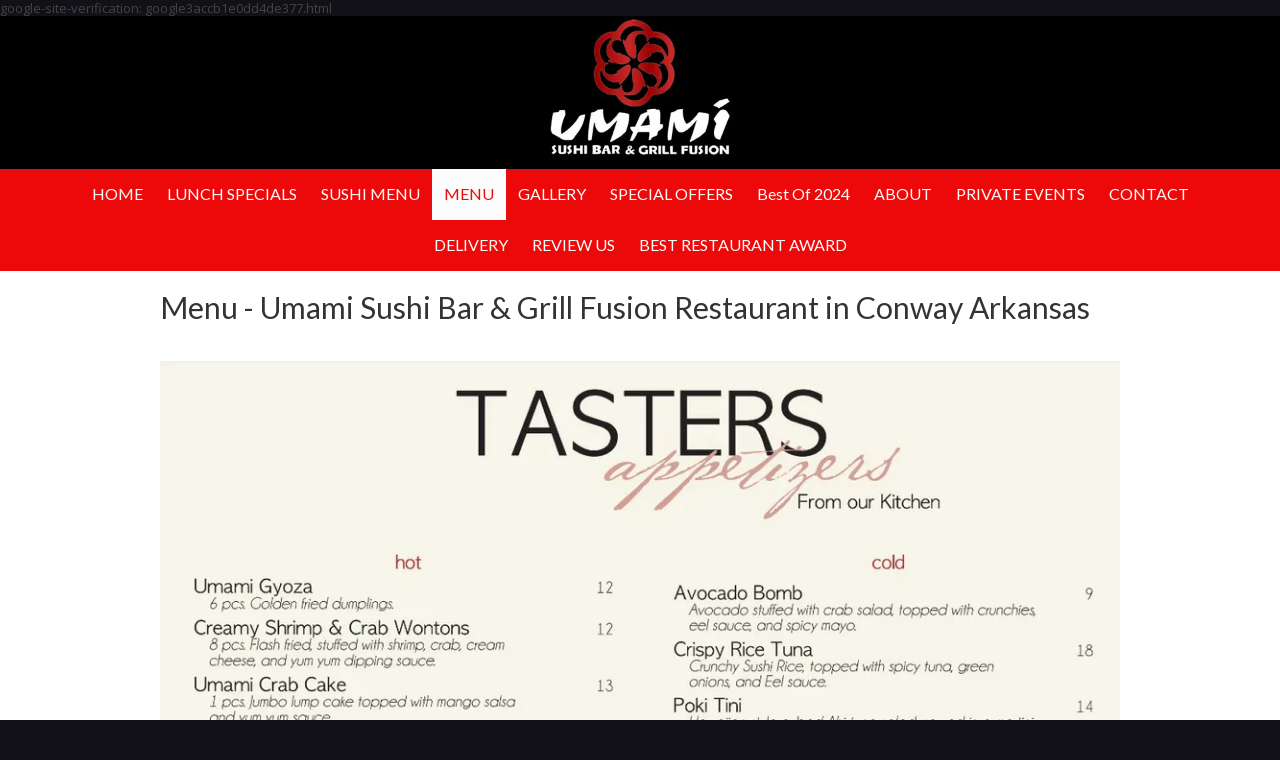

--- FILE ---
content_type: text/css; charset=utf-8
request_url: https://www.umamiconwayar.com/system/sites/59988/custom.css?t=1687746705
body_size: 1274
content:
:root {
}


.header-style-logo-text {
  --ss-header-background-color: #121117;
  --ss-header-background-alpha: calc(100% * 1.0);
}

.header-style-logo-text .branding {
  padding-top: 43px;
  padding-bottom: 43px;
}

.header-style-logo-text .headings {
  text-align: center;
}

.header-style-logo-text .logo {
  width: 22.53384912959381%;
}

.header-style-logo-text h1 {
  color: #f0f0f0;
    font-family: 'Lora', serif;
  font-size: 35px;
}

.header-style-logo-text h2 {
  color: #faf7f7;
    font-family: 'PT Sans', sans-serif;
  font-size: 27px;
}


.primary-navigation,
.primary-navigation .page-listing a div,
.primary-navigation .page-listing ul,
.location-quick-links {
  background-color: #ed0909;
}

  /* Duplicated in _primary_nav.scss */
  /* @media (min-width: $desktop-breakpoint - 1) { */
  @media (max-width: 967px) {
    .primary-navigation .page-listing {
      background-color: #ed0909;
    }
  }

  .primary-navigation .menu-toggle {
    background-color: color-mix(in srgb, #ed0909 90%, transparent);
  }

  .primary-navigation .page-listing li,
  .location-quick-links a {
    border-color: #fcfcfc;
  }

    /* Duplicated in _primary_nav.scss */
    /* @media (min-width: $desktop-breakpoint - 1) { */
    @media (max-width: 967px) {
      .primary-navigation .page-listing > li {
        border-color: color-mix(in srgb, #fcfcfc 80%, transparent);
      }
    }

  .primary-navigation a,
  .primary-navigation .arrow,
  .location-quick-links a {
    color: #fcfcfc;
  }

    .primary-navigation a div:hover {
      border-color: #fcfcfc;
      color: #fcfcfc;
    }

    .primary-navigation a.active div {
      background: #fcfcfc;
      color: #ed0909;
    }

    .primary-navigation .page-listing ul ul {
      background: #fcfcfc;
    }

      .primary-navigation .page-listing ul li {
        border-color: color-mix(in srgb, #fcfcfc 50%, transparent);
      }

  /* @media (min-width: $desktop-breakpoint) { */
  @media (min-width: 968px) {
    .layout-inline_nav .primary-navigation a div {
      color: #ed0909;
    }

    .layout-inline_nav .primary-navigation .page-listing ul {
      background-color: #fcfcfc;
    }

    .layout-inline_nav .primary-navigation .page-listing ul li {
      border-color: color-mix(in srgb, #ed0909 50%, transparent);
    }

    .layout-inline_nav .primary-navigation a div:hover {
      border-color: #ed0909;
    }
  }

.site-search--overlay {
  background: color-mix(in srgb, #ed0909 80%, transparent) !important;
}

.site-search--overlay input[type="text"],
.site-search--overlay form button,
.site-search--overlay .site-search:after {
  color: #fcfcfc;
}

.site-search--overlay input[type="text"] {
  border-bottom-color: color-mix(in srgb, #fcfcfc 80%, transparent);
}

.site-search--overlay input[type="text"]::placeholder {
  color: color-mix(in srgb, #fcfcfc 80%, transparent);
  opacity: 1;
}


.site-container {
    font-family: 'Roboto', sans-serif;
}

.primary-navigation,
.location-quick-links {
    font-family: 'Lato', sans-serif;
}

.primary-navigation .page-listing li {
  font-size: 16px;
}

.post--title,
.post-item_list .item--title,
.post-gallery .gallery-photo--title,
.post-menu .item--name,
.post-pricing_table .plan--title,
.location-title,
.footer-container .about-title {
    font-family: 'Lato', sans-serif;
}


.post-button {

    border-style: none;

  border-radius: 0px;

    box-shadow: 0px 4px 12px 1.28px rgba(0, 0, 0, 0.3);

}


body {
  background-color: #121117;
}

body:before {
    background-image: none;
  background-position: center top;
  background-repeat: no-repeat;
  background-size: auto;
}

